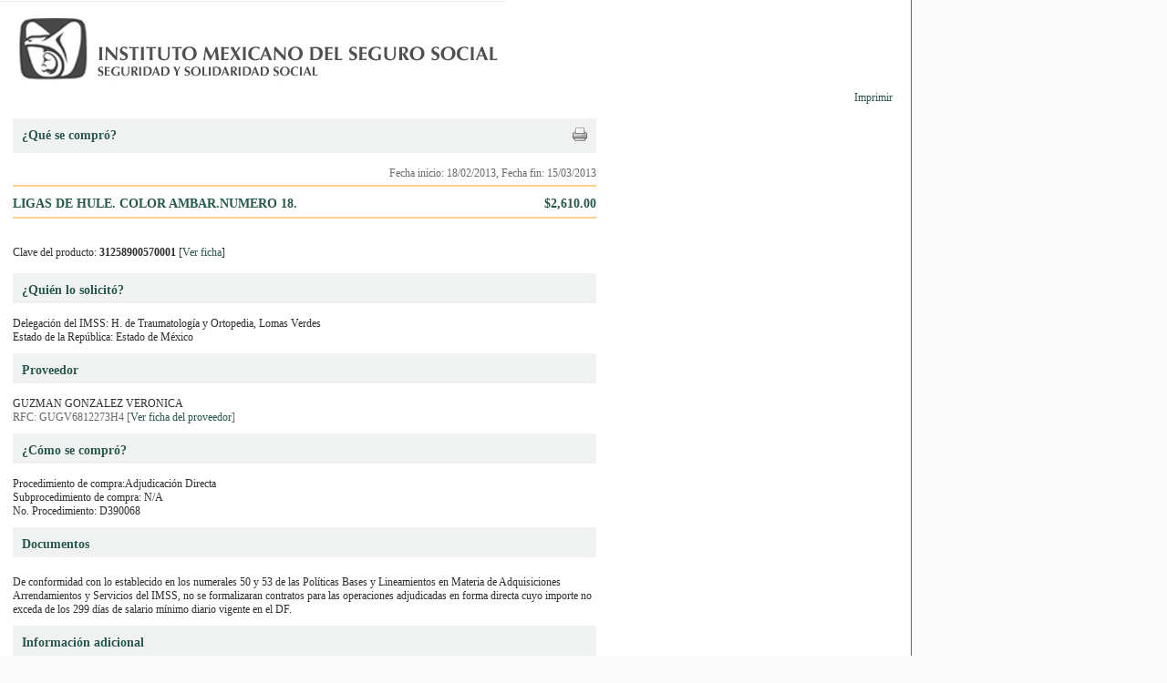

--- FILE ---
content_type: text/html; charset=UTF-8
request_url: http://compras.imss.gob.mx/?P=imsscomprofichprt&f=10904960
body_size: 2765
content:

<?xml version="1.0" encoding="UTF-8"?>
<!DOCTYPE html PUBLIC "-//W3C//DTD XHTML 1.0 Transitional//EN" "http://www.w3.org/TR/xhtml1/DTD/xhtml1-transitional.dtd">

<html xmlns="http://www.w3.org/1999/xhtml" xml:lang="es" lang="es">
<head>
  <!-- Generic browser family -->
  <title>Portal de compras del IMSS &reg;Imprimir ficha</title>
  <meta name="Generator" content="WebAbility&reg; 3.02.12 - (c) 1999-2009 Philippe Thomassigny." />
  <meta name="Component" content="Generador Sitio" />
  <meta http-equiv="PRAGMA" content="NO-CACHE" />
  <meta http-equiv="Expires" content="-1" />
  <meta name="Keywords" content="WebAbility" />
  <meta http-equiv="Content-Type" content="text/html; charset=UTF-8" />
  <meta name="Charset" content="UTF-8" />
  <meta name="Language" content="es" />
  <link rel="stylesheet" href="/skins/clean/main.css" type="text/css" />

<!-- Google Tag Manager -->
<script>(function(w,d,s,l,i){w[l]=w[l]||[];w[l].push({'gtm.start':
new Date().getTime(),event:'gtm.js'});var f=d.getElementsByTagName(s)[0],
j=d.createElement(s),dl=l!='dataLayer'?'&l='+l:'';j.async=true;j.src=
'https://www.googletagmanager.com/gtm.js?id='+i+dl;f.parentNode.insertBefore(j,f);
})(window,document,'script','dataLayer','GTM-5WVLSMC');</script>
<!-- End Google Tag Manager -->
<!-- TAGMANAGERAGREGADOEL27062023 -->

<script language="javascript" type="text/javascript" src="/js.php?JS=core.js,eventManager.js,animManager.js,ajaxForm.js,ajaxManager.js,JSODManager.js,PODManager.js&amp;1768442192"></script>

<link href="/skins/clean/reset.css" rel="stylesheet" type="text/css" />
<link href="/skins/clean/imssrc.css" rel="stylesheet" type="text/css" />


</head>
<body>
<table cellspacing="0" cellpadding="0" style="background-color:#ffffff; border-right:1px solid #666666; width: 1000px;">

  <tr>
    <td style="text-align:left;">
      <table cellpadding="0" cellspacing="0" style="width: 100%;">
        <tr>
          <td style="width: 555px;"><a href="/"><img src="/pics/pages/plantimp_base/logo_imssprintv1.png" style="width: 555px; height: 113px;" alt ="Instituto Mexicano del Seguro Social" /></a></td>
          <td style="text-align: right; padding-right: 20px; padding-top: 100px;">
            <a href="javascript:void(window.print());" class="dlink">Imprimir</a></td>
        </tr>
      </table>
    </td>
  </tr>
 
  <tr>
    <td style="vertical-align: top; padding-top: 15px;">
      <table cellpadding="0" cellspacing="0" style="width: 100%;">
        <tr>
          <td style="width: 15px;">
            <img src="/pics/dot.gif" alt="" /></td>
          <td style="width: 970px;vertical-align: top;">
          <div style="float: left; width: 640px;">
<table cellpadding="0" cellspacing="0" style="width: 100%;">
  <tr>
    <td style="width: 100%; padding-top: 10px; padding-bottom: 10px; background-color: #f0f2f1;">
      <div style="width: 100%;">
      <div style="float: left;"><img src="/pics/dot.gif" alt="" style="width: 10px; height: 10px;" /><span class="titulocompra">¿Qué se compró?</span></div>
      <div style="float:right;padding:0px 10px 0px 0px;">
  <a href="javascript:void(window.print());" class="dlink">
    <img src="/pics/print.gif" alt="versión para imprimir" title="versión para imprimir" />
  </a>
</div>

      </div>
    </td>
  </tr>

  <tr>
    <td style="width: 100%; vertical-align: top; padding-top: 15px;">
	    <div style="float: right;"><span style="color:#696969;" class="txtfecha">Fecha inicio: 18/02/2013, Fecha fin: 15/03/2013</span></div>
	    <div class="separador" style="height: 5px;">&nbsp;</div>
	    <div class="separador" style="height: 2px; background-color: #fed190;"><img src="/pics/dot.gif" alt="" /></div>
	    <div class="separador" style="height: 10px;">&nbsp;</div>
	    <div style="background-color:#FBFBFB;">
	      <div  style="float:left; width:470px;" class="txtcajacompra">LIGAS DE HULE. COLOR AMBAR.NUMERO 18.</div>
	      <div style="float:right; font-size:14px; width:150px; text-align:right;" class="txtcajacompra">$2,610.00</div>
	    </div>
	    <div class="separador" style="height: 5px;">&nbsp;</div>
	    <div class="separador" style="height: 2px; background-color: #fed190;"><img src="/pics/dot.gif" alt="" /></div>
	    <div class="separador" style="height: 10px;">&nbsp;</div>
    </td>
  </tr>
</table>

<div class="separador"><img src="/pics/dot.gif" alt="" /></div>

<table cellpadding="0" cellspacing="0" style="width: 100%;">
  <tr>
    <td style="width: 100%; padding-top: 10px; padding-bottom: 15px; background-color: #FFFFFF; text-align:left;">
      Clave del producto: <strong>31258900570001</strong> [<a href="/?P=&amp;pd=31258900570001">Ver ficha</a>]
    </td>
  </tr>


  <tr>
    <td style="width: 100%; padding-top: 10px; padding-bottom: 5px; background-color: #f0f2f1;">
      <img src="/pics/dot.gif" alt="" style="width: 10px; height: 10px;" /><span class="titulocompra">¿Quién lo solicitó?</span>
    </td>
  </tr>

  <tr>
    <td style="width: 100%; vertical-align: top; padding-top: 15px;">
      <span class="txtdesccaja">Delegación del IMSS: H. de Traumatología y Ortopedia, Lomas Verdes</span><br/>
      <span class="txtdesccaja">Estado de la República: Estado de México</span>
    </td>
  </tr>
</table>

<div class="separador"><img src="/pics/dot.gif" alt="" /></div>

<table cellpadding="0" cellspacing="0" style="width: 100%;">
  <tr>
    <td style="width: 100%; padding-top: 10px; padding-bottom: 5px; background-color: #f0f2f1;">
      <img src="/pics/dot.gif" alt="" style="width: 10px; height: 10px;" /><span class="titulocompra">Proveedor</span>
    </td>
  </tr>

  <tr>
    <td style="width: 100%; vertical-align: top; padding-top: 15px;">
      <span class="txtdesccaja">GUZMAN GONZALEZ VERONICA</span><br/>
      <span class="txtdesccaja" style="color:#666666;">
        RFC: GUGV6812273H4 [<a href="http://compras.imss.gob.mx/?P=fprov&amp;k=GUGV6812273H4">Ver ficha del proveedor</a>]
      </span>
    </td>
  </tr>

  
  </table>

<div class="separador"><img src="/pics/dot.gif" alt="" /></div>

<table cellpadding="0" cellspacing="0" style="width: 100%;">
  <tr>
    <td style="width: 100%; padding-top: 10px; padding-bottom: 5px; background-color: #f0f2f1;">
      <img src="/pics/dot.gif" alt="" style="width: 10px; height: 10px;" /><span class="titulocompra">¿Cómo se compró?</span>
    </td>
  </tr>

  <tr>
    <td style="width: 100%; vertical-align: top; padding-top: 15px;">
      <span class="txtdesccaja">Procedimiento de compra:Adjudicación Directa</span><br/>
      <span class="txtdesccaja">Subprocedimiento de compra: N/A</span><br/>
      <span class="txtdesccaja">No. Procedimiento: D390068</span>
    </td>
  </tr>
</table>

<div class="separador"><img src="/pics/dot.gif" alt="" /></div>
<div>
  <div style="width: 100%; padding-top: 10px; padding-bottom: 5px; background-color: rgb(240, 242, 241);">
    <img style="width: 10px; height: 10px;" alt="" src="/pics/dot.gif" /><span class="titulocompra">Documentos</span>
  </div>
  <div style="padding-top:5px;">&nbsp;</div>
  De conformidad con lo establecido en los numerales 50 y 53 de las Políticas Bases y Lineamientos en Materia de Adquisiciones Arrendamientos y Servicios del IMSS, no se formalizaran contratos para las operaciones adjudicadas en forma directa cuyo importe no exceda de los 299 días de salario mínimo diario vigente en el DF.
</div>  




<div class="separador"><img src="/pics/dot.gif" alt="" /></div>

<table cellpadding="0" cellspacing="0" style="width: 100%;">
  <tr>
    <td style="width: 100%; padding-top: 10px; padding-bottom: 5px; background-color: #f0f2f1;">
      <img src="/pics/dot.gif" alt="" style="width: 10px; height: 10px;" /><span class="titulocompra">Información adicional</span>
    </td>
  </tr>

  <tr>
    <td style="width: 100%; vertical-align: top; padding-top: 15px;">
      <span class="txtdesccaja"># Pedido: D390068</span><br/>
      <span class="txtdesccaja">Estatus del contrato: <span  style="font-weight:bold;">TERMINADO</span></span><br/>
      <span class="txtdesccaja"># Orden d compra: 68</span><br/>
      <span class="txtdesccaja">Fecha de expedición: 18/02/2013</span><br/>
      <span class="txtdesccaja">Producto: LIGAS DE HULE. COLOR AMBAR.NUMERO 18.</span><br/>
      <span class="txtdesccaja">Descripción: LIGAS DE HULE. COLOR AMBAR.NUMERO 18.</span><br/>
      <span class="txtdesccaja">Proveedor: GUZMAN GONZALEZ VERONICA (GUGV6812273H4) </span><br/>
      <span class="txtdesccaja">Precio: $22.50</span><br/>
      <span class="txtdesccaja">Descuento: No contiene datos</span><br/>
      <span class="txtdesccaja">Precio total: 2,610.00</span><br/>
      <span class="txtdesccaja">Cantidad solicitada: 100</span><br/>
      <span class="txtdesccaja">Unidad compradora: UMAE TRAUMATOLOGIA Y ORTOPEDIA LOMAS VERDES</span><br/>
      <span class="txtdesccaja">Unidad de entrega: UMAE TRAUMATOLOGIA Y ORTOPEDIA LOMAS VERDES</span><br/>
      <span class="txtdesccaja">Fecha de entrega: 15/03/2013</span><br/>
    </td>
  </tr>
</table>


















































</div>
          <td style="width: 15px;">
            <img src="/pics/dot.gif" alt="" /></td>
        </tr>
      </table>
  </tr>
  
  <tr>
    <td style="text-align:center;"><img src="/pics/pages/plantimp_base/logo_vivirmejor.png" alt="Vivir Mejor" style="width: 968px; height: 108px;" /</td>
  </tr>

</table>
<script type="text/javascript" src="/_Incapsula_Resource?SWJIYLWA=719d34d31c8e3a6e6fffd425f7e032f3&ns=1&cb=2093878821" async></script></body>
</html>
